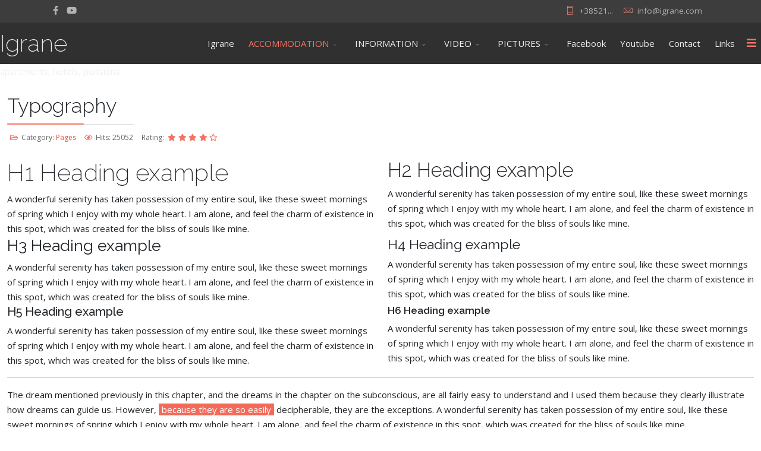

--- FILE ---
content_type: text/html; charset=utf-8
request_url: https://www.igrane.com/accommodation/igrane-houses?view=article&id=1:typography&catid=2
body_size: 46054
content:
<!DOCTYPE html>
<html xmlns="http://www.w3.org/1999/xhtml" xml:lang="en-gb" lang="en-gb" dir="ltr">
	<head>
		<meta http-equiv="X-UA-Compatible" content="IE=edge">
		<meta name="viewport" content="width=device-width, initial-scale=1">
		<meta charset="utf-8">
	<meta name="description" content="Houses in Igrane for rent in summer">
	<title>Typography</title>
	<link href="/images/grb.jpg#joomlaImage://local-images/grb.jpg?width=409&height=478" rel="icon" type="image/vnd.microsoft.icon">
<link href="/media/plg_content_vote/css/rating.min.css?54fca6ae0969b88781c41955e96267a3" rel="stylesheet" />
	<link href="/media/vendor/joomla-custom-elements/css/joomla-alert.min.css?0.2.0" rel="stylesheet" />
	<link href="//fonts.googleapis.com/css?family=Open+Sans:300,300italic,regular,italic,600,600italic,700,700italic,800,800italic&amp;amp;subset=latin,latin-ext" rel="stylesheet" />
	<link href="//fonts.googleapis.com/css?family=Raleway:100,200,300,regular,500,600,700,800,900,100italic,200italic,300italic,italic,500italic,600italic,700italic,800italic,900italic&amp;amp;subset=latin" rel="stylesheet" />
	<link href="/templates/flex/css/bootstrap.min.css" rel="stylesheet" />
	<link href="/templates/flex/css/joomla-fontawesome.min.css" rel="stylesheet" />
	<link href="/templates/flex/css/font-awesome-v4-shims.min.css" rel="stylesheet" />
	<link href="/templates/flex/css/template.css" rel="stylesheet" />
	<link href="/templates/flex/css/presets/preset1.css" rel="stylesheet" />
	<link href="/templates/flex/css/custom.css" rel="stylesheet" />
	<link href="/templates/flex/css/frontend-edit.css" rel="stylesheet" />
	<link href="/plugins/system/spcookieconsent/assets/css/style.css" rel="stylesheet" />
	<style>body.site {background-color:#ffffff;}</style>
	<style>body{font-family:Open Sans, sans-serif; font-size:15px; font-weight:normal; }</style>
	<style>h1{font-family:Raleway, sans-serif; font-size:40px; font-weight:200; }</style>
	<style>h2{font-family:Raleway, sans-serif; font-size:33px; font-weight:300; }</style>
	<style>h3{font-family:Raleway, sans-serif; font-size:27px; font-weight:normal; }</style>
	<style>h4{font-family:Raleway, sans-serif; font-size:23px; font-weight:normal; }</style>
	<style>h5{font-family:Raleway, sans-serif; font-size:20px; font-weight:500; }</style>
	<style>h6{font-family:Raleway, sans-serif; font-size:17px; font-weight:600; }</style>
	<style>.sp-megamenu-parent{font-family:Open Sans, sans-serif; font-size:15px; font-weight:normal; }</style>
	<style>@media (min-width: 1400px) {
.container {
max-width: 1140px;
}
}</style>
	<style>#sp-top-bar{ background-color:#3d3d3d;color:#d4d4d4;padding:5px 0 4px; }</style>
	<style>#sp-top-bar a{color:#b3b3b3;}</style>
	<style>#sp-top-bar a:hover{color:#d1d1d1;}</style>
	<style>#sp-header{ background-color:#303030;color:#f0f0f0; }</style>
	<style>#sp-header a{color:#ededed;}</style>
	<style>#sp-header a:hover{color:#ffffff;}</style>
	<style>#sp-footer{ background-color:#363839;color:#b0b0b0; }</style>
	<style>#sp-footer a{color:#d6d6d6;}</style>
	<style>#sp-footer a:hover{color:#f0f0f0;}</style>
	<style>.offcanvas-menu{}.offcanvas-menu ul li a{color: }.offcanvas-menu .offcanvas-inner .search input.inputbox{border-color: }</style>
	<style>#sp-header .top-search-wrapper .icon-top-wrapper,#sp-header .top-search-wrapper .icon-top-wrapper >i:before,.sp-megamenu-wrapper > .sp-megamenu-parent >li >a,.sp-megamenu-wrapper #offcanvas-toggler,#sp-header .modal-login-wrapper span,#sp-header .ap-my-account i.pe-7s-user,#sp-header .ap-my-account .info-text,#sp-header .mod-languages,#sp-header .logo,#cart-menu,#cd-menu-trigger,.cd-cart,.cd-cart > i{height:70px;line-height:70px;}.total_products{top:calc(70px / 2 - 22px);}#sp-header,.transparent-wrapper{height:70px;}.transparent,.sticky-top{}#sp-header #sp-menu .sp-megamenu-parent >li >a,#sp-header #sp-menu .sp-megamenu-parent li .sp-dropdown >li >a,#sp-header .top-search-wrapper .icon-top-wrapper i,#sp-header #cd-menu-trigger i,#sp-header .cd-cart i,#sp-header .top-search-wrapper{}#sp-header #sp-menu .sp-dropdown .sp-dropdown-inner{}#sp-header #sp-menu .sp-dropdown .sp-dropdown-inner li.sp-menu-item >a,#sp-header #sp-menu .sp-dropdown .sp-dropdown-inner li.sp-menu-item.separator >a,#sp-header #sp-menu .sp-dropdown .sp-dropdown-inner li.sp-menu-item.separator >a:hover,#sp-header .sp-module-content ul li a,#sp-header .vm-menu .vm-title{}.sticky .logo,.sticky #cart-menu,.sticky #cd-menu-trigger,.sticky .cd-cart,.sticky .cd-cart >i,.sticky .menu-is-open >i,#sp-header.sticky .modal-login-wrapper span,#sp-header.sticky .ap-my-account i.pe-7s-user,#sp-header.sticky .ap-my-account .info-text,#sp-header.sticky .mod-languages,#sp-header.sticky .top-search-wrapper .icon-top-wrapper,#sp-header.sticky .top-search-wrapper .icon-top-wrapper >i:before,.sticky .sp-megamenu-wrapper > .sp-megamenu-parent >li >a,.sticky .sp-megamenu-wrapper #offcanvas-toggler,.sticky #sp-logo a.logo{ height:70px;line-height:70px; } .sticky .total_products{top: calc(70px / 2 - 22px);} .sticky .sticky__wrapper{ height:70px; -webkit-animation-name:fade-in-down;animation-name:fade-in-down;}.sticky .sticky__wrapper .sp-sticky-logo {height:70px;}.sticky.onepage .sticky__wrapper,.sticky.white .sticky__wrapper,.sticky.transparent .sticky__wrapper{} #sp-header.sticky #sp-menu .sp-megamenu-wrapper .sp-megamenu-parent >li >a,#sp-header.sticky .top-search-wrapper,#sp-header.sticky .top-search-wrapper .icon-top-wrapper i,#sp-header.sticky #cd-menu-trigger i,#sp-header.sticky .cd-cart i{;}#sp-header.sticky #sp-menu .sp-megamenu-wrapper .sp-megamenu-parent >li.active>a,#sp-header.sticky #sp-menu .sp-megamenu-wrapper .sp-megamenu-parent >li.current-item>a,#sp-header.sticky #sp-menu .sp-megamenu-wrapper .sp-megamenu-parent >li.sp-has-child.active>a,.sticky #offcanvas-toggler >i,.sticky #offcanvas-toggler >i:hover{color:;} </style>
	<style>#sp-cookie-consent {background-color: #e34e35; color: #ffffff; }#sp-cookie-consent a, #sp-cookie-consent a:hover, #sp-cookie-consent a:focus, #sp-cookie-consent a:active {color: #f5f5f5; }#sp-cookie-consent .sp-cookie-allow {background-color: #ffffff; color: #333333;}#sp-cookie-consent .sp-cookie-allow:hover, #sp-cookie-consent .sp-cookie-allow:active, #sp-cookie-consent .sp-cookie-allow:focus {color: #333333;}</style>
<script src="/media/vendor/jquery/js/jquery.min.js?3.7.1"></script>
	<script src="/media/legacy/js/jquery-noconflict.min.js?647005fc12b79b3ca2bb30c059899d5994e3e34d"></script>
	<script type="application/json" class="joomla-script-options new">{"joomla.jtext":{"ERROR":"Error","MESSAGE":"Message","NOTICE":"Notice","WARNING":"Warning","JCLOSE":"Close","JOK":"OK","JOPEN":"Open"},"system.paths":{"root":"","rootFull":"https:\/\/www.igrane.com\/","base":"","baseFull":"https:\/\/www.igrane.com\/"},"csrf.token":"bcbcdbe0136500e9b3939112219727f0"}</script>
	<script src="/media/system/js/core.min.js?ee06c8994b37d13d4ad21c573bbffeeb9465c0e2"></script>
	<script src="/media/vendor/webcomponentsjs/js/webcomponents-bundle.min.js?2.8.0" nomodule defer></script>
	<script src="/media/system/js/messages-es5.min.js?c29829fd2432533d05b15b771f86c6637708bd9d" nomodule defer></script>
	<script src="/media/system/js/joomla-hidden-mail-es5.min.js?b2c8377606bb898b64d21e2d06c6bb925371b9c3" nomodule defer></script>
	<script src="/media/system/js/joomla-hidden-mail.min.js?065992337609bf436e2fedbcbdc3de1406158b97" type="module"></script>
	<script src="/media/system/js/messages.min.js?7f7aa28ac8e8d42145850e8b45b3bc82ff9a6411" type="module"></script>
	<script src="/templates/flex/js/bootstrap.min.js"></script>
	<script src="/templates/flex/js/jquery.easing.min.js"></script>
	<script src="/templates/flex/js/main.js"></script>
	<script src="/templates/flex/js/frontend-edit.js"></script>
	<script src="/plugins/system/spcookieconsent/assets/js/script.js"></script>
	<script>var sp_preloader = "1";var sp_offanimation = "default";var stickyHeaderVar = "1";var stickyHeaderAppearPoint = 250;</script>
	<meta property="og:url" content="https://www.igrane.com/accommodation/igrane-houses" />
	<meta property="og:site_name" content="IGRANE - apartments accommodation, hotels, pensions, restaurants" />
	<meta property="og:type" content="article" />
	<meta property="og:title" content="Typography" />
	<meta property="og:description" content="H1 Heading example
A wonderful serenity has taken possession of my entire soul, like these sweet mornings of spring which I enjoy with my whole..." />
	<meta name="twitter:card" content="summary" />
	<meta name="twitter:site" content="IGRANE - apartments accommodation, hotels, pensions, restaurants" />
	<meta name="twitter:title" content="Typography" />
	<meta name="twitter:description" content="H1 Heading example
A wonderful serenity has taken possession of my entire soul, like these sweet mornings of spring which I enjoy with my whole..." />
			</head>
	
	<body class="site com-content view-article no-layout no-task itemid-774 en-gb ltr  sticky-header layout-fluid off-canvas-menu-init">
	
		        <div class="body-wrapper off-canvas-menu-wrap">
            <div class="body-innerwrapper body_innerwrapper_overflow">
				<div class="sp-pre-loader"><div class="sp-loader-circle"></div></div><section id="sp-top-bar"><div class="container"><div class="row"><div id="sp-top1" class="col-12 col-md-6 col-lg-4 "><div class="sp-column mobile-centered"><ul class="social-icons"><li><a target="_blank" href="https://www.facebook.com/igrane.apartments" aria-label="facebook"><i class="fab fa-facebook-f" aria-hidden="true"></i></a></li><li><a target="_blank" href="https://www.youtube.com/igranecom" aria-label="Youtube"><i class="fab fa-youtube" aria-hidden="true"></i></a></li></ul></div></div><div id="sp-top2" class="col-12 col-md-6 col-lg-8 "><div class="sp-column pull-right mobile-centered"><ul class="sp-contact-info"><li class="sp-contact-mobile"><i class="pe pe-7s-phone" aria-hidden="true"></i> <a href="tel:+38521...">+38521...</a></li><li class="sp-contact-email"><i class="pe pe-7s-mail" aria-hidden="true"></i> <joomla-hidden-mail  is-link="1" is-email="1" first="aW5mbw==" last="aWdyYW5lLmNvbQ==" text="aW5mb0BpZ3JhbmUuY29t" base="" >This email address is being protected from spambots. You need JavaScript enabled to view it.</joomla-hidden-mail></li></ul></div></div></div></div></section><header id="sp-header" class=" flex"><div class="row"><div id="sp-logo" class="col-10 col-md-10 col-lg-3 "><div class="sp-column"><h1 class="logo"> <a href="/">Igrane</a></h1><p class="logo-slogan">apartments, hotels, pensions</p></div></div><div id="sp-menu" class="col-1 col-md-1 col-lg-9 "><div class="sp-column">			<div class="sp-megamenu-wrapper">
				<a id="offcanvas-toggler" href="#" aria-label="Menu"><i class="fas fa-bars" aria-hidden="true" title="Menu"></i></a>
				<ul class="sp-megamenu-parent menu-fade-down-fade-up d-none d-lg-flex"><li class="sp-menu-item"><a  href="/"  >Igrane</a></li><li class="sp-menu-item sp-has-child active"><a  href="/accommodation"  >ACCOMMODATION</a><div class="sp-dropdown sp-dropdown-main sp-menu-right" style="width: 360px;"><div class="sp-dropdown-inner"><ul class="sp-dropdown-items"><li class="sp-menu-item"><a  href="/accommodation/apartments-igrane"  >All apartments in Igrane</a></li><li class="sp-menu-item"><a  href="https://www.igrane.com/igrane_apartments.htm"  >All Apartments (full screen)</a></li><li class="sp-menu-item"><a  href="/accommodation/accommodation-apartments-google-map"  >Apartments by GOOGLE MAPS</a></li><li class="sp-menu-item"><a  href="https://www.google.com/maps/d/u/0/viewer?mid=1oATh7B5pHsfROZn5-mRobfGSHy0&ll=43.19594419505739%2C17.140455548078197&z=17" rel="noopener noreferrer" target="_blank" >Apartments by GOOGLE MAPS (full screen)</a></li><li class="sp-menu-item current-item active"><a  href="/accommodation/igrane-houses"  >Houses in Igrane</a></li></ul></div></div></li><li class="sp-menu-item sp-has-child"><a  href="/information"  >INFORMATION</a><div class="sp-dropdown sp-dropdown-main sp-dropdown-mega sp-menu-center" style="width: 720px;left: -360px;"><div class="sp-dropdown-inner"><div class="row"><div class="col-sm-3"><ul class="sp-mega-group"><li class="sp-menu-item sp-has-child"><a class="sp-group-title" href="/information/welcome"  >Welcome</a><ul class="sp-mega-group-child sp-dropdown-items"><li class="sp-menu-item"><a  href="/information/welcome/about-igrane"  >About Igrane (EN)</a></li><li class="sp-menu-item"><a  href="/information/welcome/o-igrane-cesky"  >O Igrane (CZ)</a></li><li class="sp-menu-item"><a  href="/information/welcome/igrane-dobrodosli"  >O Igranima (HR)</a></li><li class="sp-menu-item"><a  href="/information/welcome/igrane-bienvenu"  >A Igrane (FR)</a></li></ul></li></ul></div><div class="col-sm-3"><ul class="sp-mega-group"><li class="sp-menu-item sp-has-child"><a class="sp-group-title" href="/information/history"  >History</a><ul class="sp-mega-group-child sp-dropdown-items"><li class="sp-menu-item"><a  href="/information/history/history-igrane"  >History of Igrane (EN)</a></li><li class="sp-menu-item"><a  href="/information/history/povijest-igrane"  >Povijest Igrana (HR)</a></li><li class="sp-menu-item"><a  href="/information/history/histoire-igrane"  >Igrane l' histoire (FR)</a></li><li class="sp-menu-item"><a  href="/information/history/historie-igrane"  >Historie Igrane (CZ)</a></li><li class="sp-menu-item"><a  href="/information/history/historija-igrane"  >Historija Igrane (SI)</a></li></ul></li></ul></div><div class="col-sm-3"><ul class="sp-mega-group"><li class="sp-menu-item sp-has-child"><a class="sp-group-title" href="/information/climate"  >Climate</a><ul class="sp-mega-group-child sp-dropdown-items"><li class="sp-menu-item"><a  href="/information/climate/climate-igrane"  >Climate in Igrane (EN)</a></li><li class="sp-menu-item"><a  href="/information/climate/klima-igrane-deutsch"  >Klima in Igrane (DE)</a></li><li class="sp-menu-item"><a  href="/information/climate/klima-igrane-cesky"  >Klima v Igrane (CZ)</a></li><li class="sp-menu-item"><a  href="/information/climate/klima-igrane"  >Klima u Igranima (HR)</a></li></ul></li></ul></div><div class="col-sm-3"><ul class="sp-mega-group"><li class="sp-menu-item sp-has-child"><a class="sp-group-title" href="/information/awards"  >Awards</a><ul class="sp-mega-group-child sp-dropdown-items"><li class="sp-menu-item"><a  href="/information/awards/award-igrane"  >Award: FRIENDLY PEN</a></li></ul></li></ul></div></div></div></div></li><li class="sp-menu-item sp-has-child"><a  href="/video"  >VIDEO</a><div class="sp-dropdown sp-dropdown-main sp-dropdown-mega sp-menu-center" style="width: 750px;left: -375px;"><div class="sp-dropdown-inner"><div class="row"><div class="col-sm-4"><ul class="sp-mega-group"><li class="sp-menu-item sp-has-child"><a class="sp-group-title" href="javascript:void(0);"  >Beaches</a><ul class="sp-mega-group-child sp-dropdown-items"><li class="sp-menu-item"><a  href="/video/video-igrane-beaches/video-igrane-beach-aerial"  >IGRANE beaches aerial (2019)</a></li><li class="sp-menu-item"><a  href="/video/video-igrane-beaches/video-igrane-promenade-2019"  >IGRANE promenada walk (2019)</a></li><li class="sp-menu-item"><a  href="/video/video-igrane-beaches/video-igrane-beach-panorama-2009"  >IGRANE beaches panorama 2009.</a></li><li class="sp-menu-item"><a  href="/video/video-igrane-beaches/video-igrane-beaches-2009"  >IGRANE beaches 2009.</a></li></ul></li></ul></div><div class="col-sm-4"><ul class="sp-mega-group"><li class="sp-menu-item sp-has-child"><a class="sp-group-title" href="javascript:void(0);"  >FUN</a><ul class="sp-mega-group-child sp-dropdown-items"><li class="sp-menu-item"><a  href="/video/fun/video-igrane-king-arthur-show2014"  >King Arthur show, Igrane 5.8.'14.</a></li><li class="sp-menu-item"><a  href="/video/fun/video-igrane-king-arthur-show2012"  >King Arthur show, Igrane 10.8.'12.</a></li><li class="sp-menu-item"><a  href="/video/fun/video-igrane-king-arthur-show2011"  >King Arthur show, Igrane 5.8.'11.</a></li><li class="sp-menu-item"><a  href="/video/fun/video-igrane-king-arthur-day2011"  >King Arthur day, Igrane 5.8.'11.</a></li><li class="sp-menu-item"><a  href="/video/fun/video-igrane-roman-soldiers-fight2011"  >IGRANE Gladiators fight simulation 5.8.2011.</a></li><li class="sp-menu-item"><a  href="/video/fun/video-igrane-fisherman-night-2009"  >Fisherman night 1/2 5.8.'10</a></li><li class="sp-menu-item"><a  href="/video/fun/video-igrane-fisherman-night2-2009"  >Fisherman night 2/2 5.8.'10.</a></li><li class="sp-menu-item"><a  href="/video/fun/video-igrane-night-2011"  >IGRANE at night 5.8.2011.</a></li></ul></li></ul></div><div class="col-sm-4"><ul class="sp-mega-group"><li class="sp-menu-item sp-has-child"><a class="sp-group-title" href="javascript:void(0);"  >PRIVATE</a><ul class="sp-mega-group-child sp-dropdown-items"><li class="sp-menu-item"><a  href="/video/private/video-apartments-peric-vedrana"  >Apartments Vedrana Perić</a></li></ul></li></ul></div></div></div></div></li><li class="sp-menu-item sp-has-child"><a  href="/pictures"  >PICTURES</a><div class="sp-dropdown sp-dropdown-main sp-menu-right" style="width: 360px;"><div class="sp-dropdown-inner"><ul class="sp-dropdown-items"><li class="sp-menu-item"><a  href="/pictures/pictures-beaches"  >Beaches picture gallery</a></li><li class="sp-menu-item"><a  href="/pictures/pictures-fun-entertainment"  >Fun and entertainment picture gallery</a></li><li class="sp-menu-item"><a  href="/pictures/pictures-igrane"  >Igrane picture gallery</a></li></ul></div></div></li><li class="sp-menu-item"><a  href="https://www.facebook.com/igrane.apartments/"  >Facebook</a></li><li class="sp-menu-item"><a  href="https://www.youtube.com/igranecom"  >Youtube</a></li><li class="sp-menu-item"><a  href="/contact"  >Contact</a></li><li class="sp-menu-item"><a  href="/links"  >Links</a></li></ul>			</div>
		</div></div></div></header><section id="sp-page-title"><div class="row"><div id="sp-title" class="col-lg-12 "><div class="sp-column"></div></div></div></section><section id="sp-main-body"><div class="container-fluid"><div class="row"><div id="sp-component" class="col-lg-12 "><div class="sp-column ">	<div id="system-message-container" aria-live="polite"></div>
<article class="item item-page" itemscope itemtype="https://schema.org/Article">
	<meta itemprop="inLanguage" content="en-GB">
		        	<div class="entry-header">
    		                            					                        <h1 itemprop="headline">Typography</h1>             
            	<dl class="article-info">

		
			<dt class="article-info-term"></dt>	
				
			
			
							<dd class="category-name">
	<i class="far fa-folder-open" aria-hidden="true"></i>
			
	 				Category: <a href="/accommodation/igrane-houses?view=category&amp;id=2" itemprop="genre" data-toggle="tooltip" data-bs-toggle="tooltip" title="Article Category">Pages</a>		
	</dd>			
			
			
		
					
			
							<dd class="hits">
	<i class="far fa-eye"></i>
	<meta itemprop="interactionCount" content="UserPageVisits:25052" />
	Hits: 25052</dd>					
			<dd class="post_rating" id="post_vote_1">
		Rating: <div class="voting-symbol sp-rating">
			<span class="star" data-number="5"></span><span class="star active" data-number="4"></span><span class="star active" data-number="3"></span><span class="star active" data-number="2"></span><span class="star active" data-number="1"></span>		</div>
		<span class="ajax-loader fas fa-spinner fa-spin"></span>
		<span class="voting-result">( 2 Ratings )</span>
</dd>

	</dl>
  
          
	    </div>
    
	    	<div class="content_rating" role="img" aria-label="Rating: 4 out of 5">
            <p class="visually-hidden" itemprop="aggregateRating" itemscope itemtype="https://schema.org/AggregateRating">
            User Rating:&#160;<span itemprop="ratingValue">4</span>&#160;/&#160;<span itemprop="bestRating">5</span>            <meta itemprop="ratingCount" content="2">
            <meta itemprop="worstRating" content="1">
        </p>
                <ul>
        <li class="vote-star"><svg aria-hidden="true" xmlns="http://www.w3.org/2000/svg" viewBox="0 0 576 512"><!-- Font Awesome Free 5.15.1 by @fontawesome - https://fontawesome.com License - https://fontawesome.com/license/free (Icons: CC BY 4.0, Fonts: SIL OFL 1.1, Code: MIT License) --><path d="M259.3 17.8L194 150.2 47.9 171.5c-26.2 3.8-36.7 36.1-17.7 54.6l105.7 103-25 145.5c-4.5 26.3 23.2 46 46.4 33.7L288 439.6l130.7 68.7c23.2 12.2 50.9-7.4 46.4-33.7l-25-145.5 105.7-103c19-18.5 8.5-50.8-17.7-54.6L382 150.2 316.7 17.8c-11.7-23.6-45.6-23.9-57.4 0z"/></svg>
</li><li class="vote-star"><svg aria-hidden="true" xmlns="http://www.w3.org/2000/svg" viewBox="0 0 576 512"><!-- Font Awesome Free 5.15.1 by @fontawesome - https://fontawesome.com License - https://fontawesome.com/license/free (Icons: CC BY 4.0, Fonts: SIL OFL 1.1, Code: MIT License) --><path d="M259.3 17.8L194 150.2 47.9 171.5c-26.2 3.8-36.7 36.1-17.7 54.6l105.7 103-25 145.5c-4.5 26.3 23.2 46 46.4 33.7L288 439.6l130.7 68.7c23.2 12.2 50.9-7.4 46.4-33.7l-25-145.5 105.7-103c19-18.5 8.5-50.8-17.7-54.6L382 150.2 316.7 17.8c-11.7-23.6-45.6-23.9-57.4 0z"/></svg>
</li><li class="vote-star"><svg aria-hidden="true" xmlns="http://www.w3.org/2000/svg" viewBox="0 0 576 512"><!-- Font Awesome Free 5.15.1 by @fontawesome - https://fontawesome.com License - https://fontawesome.com/license/free (Icons: CC BY 4.0, Fonts: SIL OFL 1.1, Code: MIT License) --><path d="M259.3 17.8L194 150.2 47.9 171.5c-26.2 3.8-36.7 36.1-17.7 54.6l105.7 103-25 145.5c-4.5 26.3 23.2 46 46.4 33.7L288 439.6l130.7 68.7c23.2 12.2 50.9-7.4 46.4-33.7l-25-145.5 105.7-103c19-18.5 8.5-50.8-17.7-54.6L382 150.2 316.7 17.8c-11.7-23.6-45.6-23.9-57.4 0z"/></svg>
</li><li class="vote-star"><svg aria-hidden="true" xmlns="http://www.w3.org/2000/svg" viewBox="0 0 576 512"><!-- Font Awesome Free 5.15.1 by @fontawesome - https://fontawesome.com License - https://fontawesome.com/license/free (Icons: CC BY 4.0, Fonts: SIL OFL 1.1, Code: MIT License) --><path d="M259.3 17.8L194 150.2 47.9 171.5c-26.2 3.8-36.7 36.1-17.7 54.6l105.7 103-25 145.5c-4.5 26.3 23.2 46 46.4 33.7L288 439.6l130.7 68.7c23.2 12.2 50.9-7.4 46.4-33.7l-25-145.5 105.7-103c19-18.5 8.5-50.8-17.7-54.6L382 150.2 316.7 17.8c-11.7-23.6-45.6-23.9-57.4 0z"/></svg>
</li><li class="vote-star-empty"><svg aria-hidden="true" xmlns="http://www.w3.org/2000/svg" viewBox="0 0 576 512"><!-- Font Awesome Free 5.15.1 by @fontawesome - https://fontawesome.com License - https://fontawesome.com/license/free (Icons: CC BY 4.0, Fonts: SIL OFL 1.1, Code: MIT License) --><path d="M259.3 17.8L194 150.2 47.9 171.5c-26.2 3.8-36.7 36.1-17.7 54.6l105.7 103-25 145.5c-4.5 26.3 23.2 46 46.4 33.7L288 439.6l130.7 68.7c23.2 12.2 50.9-7.4 46.4-33.7l-25-145.5 105.7-103c19-18.5 8.5-50.8-17.7-54.6L382 150.2 316.7 17.8c-11.7-23.6-45.6-23.9-57.4 0z"/></svg>
</li>    </ul>
</div>
<form method="post" action="https://www.igrane.com/accommodation/igrane-houses?view=article&amp;id=1:typography&amp;catid=2" class="form-inline mb-2">
    <span class="content_vote">
        <label class="visually-hidden" for="content_vote_1">Please Rate</label>
        <select id="content_vote_1" name="user_rating" class="form-select form-select-sm w-auto">
	<option value="1">Vote 1</option>
	<option value="2">Vote 2</option>
	<option value="3">Vote 3</option>
	<option value="4">Vote 4</option>
	<option value="5" selected="selected">Vote 5</option>
</select>
        <input class="btn btn-sm btn-primary align-baseline" type="submit" name="submit_vote" value="Rate">
        <input type="hidden" name="task" value="article.vote">
        <input type="hidden" name="hitcount" value="0">
        <input type="hidden" name="url" value="https://www.igrane.com/accommodation/igrane-houses?view=article&amp;id=1:typography&amp;catid=2">
        <input type="hidden" name="bcbcdbe0136500e9b3939112219727f0" value="1">    </span>
</form>
				
			<div itemprop="articleBody" class="com-content-article__body">
		<div class="row">
<div class="col-md-6">
<h1>H1 Heading example</h1>
<p>A wonderful serenity has taken possession of my entire soul, like these sweet mornings of spring which I enjoy with my whole heart. I am alone, and feel the charm of existence in this spot, which was created for the bliss of souls like mine.</p>
</div>
<div class="col-md-6">
<h2>H2 Heading example</h2>
<p>A wonderful serenity has taken possession of my entire soul, like these sweet mornings of spring which I enjoy with my whole heart. I am alone, and feel the charm of existence in this spot, which was created for the bliss of souls like mine.</p>
</div>
</div>
<div class="row">
<div class="col-md-6">
<h3>H3 Heading example</h3>
<p>A wonderful serenity has taken possession of my entire soul, like these sweet mornings of spring which I enjoy with my whole heart. I am alone, and feel the charm of existence in this spot, which was created for the bliss of souls like mine.</p>
</div>
<div class="col-md-6">
<h4>H4 Heading example</h4>
<p>A wonderful serenity has taken possession of my entire soul, like these sweet mornings of spring which I enjoy with my whole heart. I am alone, and feel the charm of existence in this spot, which was created for the bliss of souls like mine.</p>
</div>
</div>
<div class="row">
<div class="col-md-6">
<h5>H5 Heading example</h5>
<p>A wonderful serenity has taken possession of my entire soul, like these sweet mornings of spring which I enjoy with my whole heart. I am alone, and feel the charm of existence in this spot, which was created for the bliss of souls like mine.</p>
</div>
<div class="col-md-6">
<h6>H6 Heading example</h6>
<p>A wonderful serenity has taken possession of my entire soul, like these sweet mornings of spring which I enjoy with my whole heart. I am alone, and feel the charm of existence in this spot, which was created for the bliss of souls like mine.</p>
</div>
</div>
<!-- End Headings --><hr />
<div class="html-style">
<p>The dream mentioned previously in this chapter, and the dreams in the chapter on the subconscious, are all fairly easy to understand and I used them because they clearly illustrate how dreams can guide us. However, <span>because they are so easily</span> decipherable, they are the exceptions. A wonderful serenity has taken possession of my entire soul, like these sweet mornings of spring which I enjoy with my whole heart. I am alone, and feel the charm of existence in this spot, which was created for the bliss of souls like mine.</p>
</div>
<div class="break20"></div>
<h3>Bullets and Lists</h3>
<hr />
<div class="bullets">
<div class="row">
<div class="col-md-3">
<ul class="site-list">
<li><i class="fa fa-check"></i>100% Fully responsive</li>
<li><i class="fa fa-check"></i>Article Post Formats</li>
<li><i class="fa fa-check"></i>Drag and Drop Page Builder</li>
<li><i class="fa fa-check"></i>Extended Portfolio</li>
</ul>
</div>
<div class="col-md-3">
<ul class="site-list li-circle">
<li>100% Fully responsive</li>
<li>Article Post Formats</li>
<li>Drag and Drop Page Builder</li>
<li>Extended Portfolio</li>
</ul>
</div>
<div class="col-md-3">
<ul class="site-list">
<li><i class="fa fa-angle-right"></i>100% Fully responsive layout</li>
<li><i class="fa fa-angle-right"></i>Article Post Formats</li>
<li><i class="fa fa-angle-right"></i>Drag and Drop Page Builder</li>
<li><i class="fa fa-angle-right"></i>Extended Portfolio</li>
</ul>
</div>
<div class="col-md-3">
<ol class="site-list li-ol">
<li>100% Fully responsive layout</li>
<li>Article Post Formats</li>
<li>Drag and Drop Page Builder</li>
<li>Extended Portfolio</li>
</ol>
</div>
</div>
</div>
<!-- End Bullets -->
<div class="break20"></div>
<div class="dropcaps">
<h3 class="main-title">Dropcaps</h3>
<hr />
<div class="row">
<div class="col-md-6 naked-drop">
<p><span>F</span>lex dream mentioned previously in this chapter, and the dreams in the chapter on the subconscious, are all fairly easy to understand and I used them because they clearly illustrate how dreams can guide us. However, because they are so easily decipherable, they are the exceptions. The dream mentioned previously in this chapter, and the dreams in the chapter on the subconscious, are all fairly easy to understand and I used them because they clearly illustrate how dreams can guide us.</p>
</div>
<div class="col-md-6 full-drop">
<p><span>T</span>he dream mentioned previously in this chapter, and the dreams in the chapter on the subconscious, are all fairly easy to understand and I used them because they clearly illustrate how dreams can guide us. However, because they are so easily decipherable, they are the exceptions. The dream mentioned previously in this chapter, and the dreams in the chapter on the subconscious, are all fairly easy to understand and I used them because they clearly illustrate how dreams can guide us.</p>
</div>
</div>
</div>
<!-- End Dropcaps -->
<div class="break20"></div>
<div class="blockquotes">
<h3>Blockquotes</h3>
<hr />
<blockquote>Even the all-powerful Pointing from the countries Vokalia and Consonantia, there live the blind texts. Separated they live in Bookmarksgrove right at the coast of the Semantics, a large language ocean. A small river named Queequeg flows by their place and supplies.</blockquote>
</div>
<div class="break20"></div>
<div class="columns">
<h3>Columns</h3>
<hr />
<div class="row">
<div class="col-md-6">
<h5>1/2 Сolumn</h5>
<p>A wonderful serenity has taken possession of my entire soul, like these sweet mornings of spring which I enjoy with my whole heart. I am alone, and feel the charm of existence in this spot, which was created for the bliss of souls like mine.</p>
</div>
<div class="col-md-6">
<h5>1/2 Сolumn</h5>
<p>A wonderful serenity has taken possession of my entire soul, like these sweet mornings of spring which I enjoy with my whole heart. I am alone, and feel the charm of existence in this spot, which was created for the bliss of souls like mine.</p>
</div>
</div>
<div class="break20"></div>
<div class="row">
<div class="col-md-4">
<h5>1/3 Сolumn</h5>
<p>A wonderful serenity has taken possession of my entire soul, like these sweet mornings of spring which I enjoy with my whole heart. I am alone, and feel the charm of existence in this spot, which was created for the bliss of souls like mine.</p>
</div>
<div class="col-md-4">
<h5>1/3 Сolumn</h5>
<p>A wonderful serenity has taken possession of my entire soul, like these sweet mornings of spring which I enjoy with my whole heart. I am alone, and feel the charm of existence in this spot, which was created for the bliss of souls like mine.</p>
</div>
<div class="col-md-4">
<h5>1/3 Сolumn</h5>
<p>A wonderful serenity has taken possession of my entire soul, like these sweet mornings of spring which I enjoy with my whole heart. I am alone, and feel the charm of existence in this spot, which was created for the bliss of souls like mine.</p>
</div>
</div>
<div class="break20"></div>
<div class="row">
<div class="col-md-3">
<h5>1/4 Сolumn</h5>
<p>A wonderful serenity has taken possession of my entire soul, like these sweet mornings of spring which I enjoy with my whole heart. I am alone, and feel the charm of existence in this spot, which was created for the bliss of souls like mine.</p>
</div>
<div class="col-md-3">
<h5>1/4 Сolumn</h5>
<p>A wonderful serenity has taken possession of my entire soul, like these sweet mornings of spring which I enjoy with my whole heart. I am alone, and feel the charm of existence in this spot, which was created for the bliss of souls like mine.</p>
</div>
<div class="col-md-3">
<h5>1/4 Сolumn</h5>
<p>A wonderful serenity has taken possession of my entire soul, like these sweet mornings of spring which I enjoy with my whole heart. I am alone, and feel the charm of existence in this spot, which was created for the bliss of souls like mine.</p>
</div>
<div class="col-md-3">
<h5>1/4 Сolumn</h5>
<p>A wonderful serenity has taken possession of my entire soul, like these sweet mornings of spring which I enjoy with my whole heart. I am alone, and feel the charm of existence in this spot, which was created for the bliss of souls like mine.</p>
</div>
</div>
<div class="break20"></div>
<div class="row">
<div class="col-md-4">
<h5>1/3 Сolumn</h5>
<p>A wonderful serenity has taken possession of my entire soul, like these sweet mornings of spring which I enjoy with my whole heart.</p>
</div>
<div class="col-md-8">
<h5>2/3 Сolumn</h5>
<p>A wonderful serenity has taken possession of my entire soul, like these sweet mornings of spring which I enjoy with my whole heart. I am alone, and feel the charm of existence in this spot, which was created for the bliss of souls like mine.</p>
</div>
</div>
<div class="break20"></div>
<div class="row">
<div class="col-md-2">
<h5>1/6 Сolumn</h5>
<p>A wonderful serenity has taken possession of my entire soul, like these sweet mornings of spring which I enjoy with my whole heart.</p>
</div>
<div class="col-md-2">
<h5>1/6 Сolumn</h5>
<p>A wonderful serenity has taken possession of my entire soul, like these sweet mornings of spring which I enjoy with my whole heart.</p>
</div>
<div class="col-md-2">
<h5>1/6 Сolumn</h5>
<p>A wonderful serenity has taken possession of my entire soul, like these sweet mornings of spring which I enjoy with my whole heart.</p>
</div>
<div class="col-md-2">
<h5>1/6 Сolumn</h5>
<p>A wonderful serenity has taken possession of my entire soul, like these sweet mornings of spring which I enjoy with my whole heart.</p>
</div>
<div class="col-md-2">
<h5>1/6 Сolumn</h5>
<p>A wonderful serenity has taken possession of my entire soul, like these sweet mornings of spring which I enjoy with my whole heart.</p>
</div>
<div class="col-md-2">
<h5>1/6 Сolumn</h5>
<p>A wonderful serenity has taken possession of my entire soul, like these sweet mornings of spring which I enjoy with my whole heart.</p>
</div>
</div>
<div class="break20"></div>
</div> 	</div>

	    
    	<div class="helix-social-share">
		<div class="helix-social-share-blog helix-social-share-article">
			<ul>
								<li>
					<div class="facebook" data-toggle="tooltip" data-placement="top" title="Share On Facebook">

						<a class="facebook" onClick="window.open('http://www.facebook.com/sharer.php?u=https://www.igrane.com/accommodation/igrane-houses?view=article&amp;id=1:typography&amp;catid=2','Facebook','width=600,height=300,left='+(screen.availWidth/2-300)+',top='+(screen.availHeight/2-150)+''); return false;" href="http://www.facebook.com/sharer.php?u=https://www.igrane.com/accommodation/igrane-houses?view=article&amp;id=1:typography&amp;catid=2">
							<i class="fab fa-facebook-square"></i> Facebook						</a>

					</div>
				</li>
                								<li>
					<div class="twitter" data-toggle="tooltip" data-placement="top" title="Share On Twitter">
						<a class="twitter" onClick="window.open('http://twitter.com/share?url=https://www.igrane.com/accommodation/igrane-houses?view=article&amp;id=1:typography&amp;catid=2&amp;text=Typography','Twitter share','width=600,height=300,left='+(screen.availWidth/2-300)+',top='+(screen.availHeight/2-150)+''); return false;" href="http://twitter.com/share?url=https://www.igrane.com/accommodation/igrane-houses?view=article&amp;id=1:typography&amp;catid=2&amp;text=Typography">
							<i class="fab fa-twitter-square"></i> Twitter						</a>
					</div>
				</li>
                                			</ul>
		</div>		
	</div> <!-- /.helix-social-share -->
    	<div style="margin:0 auto 35px;" class="clearfix"></div><hr />
        
        			
	
<nav role="pagination">
    <ul class="cd-pagination no-space animated-buttons custom-icons">
		        
                   <li class="button btn-next">
                <a href="/accommodation/igrane-houses?view=article&amp;id=62:gdpr-privacy-policy&amp;catid=2" rel="next"><i>Next</i></a>
            </li>
            </ul>
</nav>
				    
    
	</article></div></div></div></div></section><footer id="sp-footer"><div class="row"><div id="sp-footer1" class="col-lg-12 "><div class="sp-column"><span class="sp-copyright">© 2026 IGRANE apartments, hotels, pensions - All Rights Reserved. Powered by <a href="https://www.igrane.com">https://www.igrane.com</a></span></div></div></div></footer>			</div>
		</div>
		
		<!-- Off Canvas Menu -->
		<div class="offcanvas-menu">
			<a href="#" class="close-offcanvas" aria-label="Close"><i class="fas fa-times" aria-hidden="true" title="HELIX_CLOSE_MENU"></i></a>
			<div class="offcanvas-inner">
									<div class="sp-module "><div class="sp-module-content"><ul class="accordion-menu ">
<li class="nav-item item-101 default"><a href="/" > Igrane</a></li><li class="nav-item item-726 active deeper parent"><a href="/accommodation" > ACCOMMODATION</a><span class="accordion-menu-toggler" data-bs-toggle="collapse" data-bs-target="#collapse-menu-726-1" role="button" aria-expanded="true" aria-controls="collapse-menu-726-1"><i class="open-icon fas fa-chevron-down"></i></span><ul class="collapse show" id="collapse-menu-726-1"><li class="nav-item item-727"><a href="/accommodation/apartments-igrane" > All apartments in Igrane</a></li><li class="nav-item item-728"><a href="https://www.igrane.com/igrane_apartments.htm" > All Apartments (full screen)</a></li><li class="nav-item item-729"><a href="/accommodation/accommodation-apartments-google-map" > Apartments by GOOGLE MAPS</a></li><li class="nav-item item-730"><a href="https://www.google.com/maps/d/u/0/viewer?mid=1oATh7B5pHsfROZn5-mRobfGSHy0&amp;ll=43.19594419505739%2C17.140455548078197&amp;z=17" target="_blank" rel="noopener noreferrer"> Apartments by GOOGLE MAPS (full screen)</a></li><li class="nav-item item-774 current active"><a href="/accommodation/igrane-houses" aria-current="location"> Houses in Igrane</a></li></ul></li><li class="nav-item item-732 deeper parent"><a href="/information" > INFORMATION</a><span class="accordion-menu-toggler collapsed" data-bs-toggle="collapse" data-bs-target="#collapse-menu-732-1" role="button" aria-expanded="false" aria-controls="collapse-menu-732-1"><i class="open-icon fas fa-chevron-down"></i></span><ul class="collapse" id="collapse-menu-732-1"><li class="nav-item item-738 deeper parent"><a href="/information/welcome" > Welcome</a><span class="accordion-menu-toggler collapsed" data-bs-toggle="collapse" data-bs-target="#collapse-menu-738-1" role="button" aria-expanded="false" aria-controls="collapse-menu-738-1"><i class="open-icon fas fa-chevron-down"></i></span><ul class="collapse" id="collapse-menu-738-1"><li class="nav-item item-742"><a href="/information/welcome/about-igrane" > About Igrane (EN)</a></li><li class="nav-item item-743"><a href="/information/welcome/o-igrane-cesky" > O Igrane (CZ)</a></li><li class="nav-item item-744"><a href="/information/welcome/igrane-dobrodosli" > O Igranima (HR)</a></li><li class="nav-item item-745"><a href="/information/welcome/igrane-bienvenu" > A Igrane (FR)</a></li></ul></li><li class="nav-item item-739 deeper parent"><a href="/information/history" > History</a><span class="accordion-menu-toggler collapsed" data-bs-toggle="collapse" data-bs-target="#collapse-menu-739-1" role="button" aria-expanded="false" aria-controls="collapse-menu-739-1"><i class="open-icon fas fa-chevron-down"></i></span><ul class="collapse" id="collapse-menu-739-1"><li class="nav-item item-747"><a href="/information/history/history-igrane" > History of Igrane (EN)</a></li><li class="nav-item item-748"><a href="/information/history/povijest-igrane" > Povijest Igrana (HR)</a></li><li class="nav-item item-749"><a href="/information/history/histoire-igrane" > Igrane l' histoire (FR)</a></li><li class="nav-item item-750"><a href="/information/history/historie-igrane" > Historie Igrane (CZ)</a></li><li class="nav-item item-751"><a href="/information/history/historija-igrane" > Historija Igrane (SI)</a></li></ul></li><li class="nav-item item-740 deeper parent"><a href="/information/climate" > Climate</a><span class="accordion-menu-toggler collapsed" data-bs-toggle="collapse" data-bs-target="#collapse-menu-740-1" role="button" aria-expanded="false" aria-controls="collapse-menu-740-1"><i class="open-icon fas fa-chevron-down"></i></span><ul class="collapse" id="collapse-menu-740-1"><li class="nav-item item-752"><a href="/information/climate/climate-igrane" > Climate in Igrane (EN)</a></li><li class="nav-item item-753"><a href="/information/climate/klima-igrane-deutsch" > Klima in Igrane (DE)</a></li><li class="nav-item item-754"><a href="/information/climate/klima-igrane-cesky" > Klima v Igrane (CZ)</a></li><li class="nav-item item-755"><a href="/information/climate/klima-igrane" > Klima u Igranima (HR)</a></li></ul></li><li class="nav-item item-741 deeper parent"><a href="/information/awards" > Awards</a><span class="accordion-menu-toggler collapsed" data-bs-toggle="collapse" data-bs-target="#collapse-menu-741-1" role="button" aria-expanded="false" aria-controls="collapse-menu-741-1"><i class="open-icon fas fa-chevron-down"></i></span><ul class="collapse" id="collapse-menu-741-1"><li class="nav-item item-756"><a href="/information/awards/award-igrane" > Award: FRIENDLY PEN</a></li></ul></li></ul></li><li class="nav-item item-731 deeper parent"><a href="/video" > VIDEO</a><span class="accordion-menu-toggler collapsed" data-bs-toggle="collapse" data-bs-target="#collapse-menu-731-1" role="button" aria-expanded="false" aria-controls="collapse-menu-731-1"><i class="open-icon fas fa-chevron-down"></i></span><ul class="collapse" id="collapse-menu-731-1"><li class="nav-item item-757 divider-separator deeper parent"><a href="/" > Beaches</a><span class="accordion_menu__separator accordion-menu-toggler collapsed" data-bs-toggle="collapse" data-bs-target="#collapse-menu-757-1" role="button" aria-expanded="false" aria-controls="collapse-menu-757-1"><i class="open-icon fas fa-chevron-down"></i></span><ul class="collapse" id="collapse-menu-757-1"><li class="nav-item item-758"><a href="/video/video-igrane-beaches/video-igrane-beach-aerial" > IGRANE beaches aerial (2019)</a></li><li class="nav-item item-761"><a href="/video/video-igrane-beaches/video-igrane-promenade-2019" > IGRANE promenada walk (2019)</a></li><li class="nav-item item-762"><a href="/video/video-igrane-beaches/video-igrane-beach-panorama-2009" > IGRANE beaches panorama 2009.</a></li><li class="nav-item item-763"><a href="/video/video-igrane-beaches/video-igrane-beaches-2009" > IGRANE beaches 2009.</a></li></ul></li><li class="nav-item item-759 divider-separator deeper parent"><a href="/" > FUN</a><span class="accordion_menu__separator accordion-menu-toggler collapsed" data-bs-toggle="collapse" data-bs-target="#collapse-menu-759-1" role="button" aria-expanded="false" aria-controls="collapse-menu-759-1"><i class="open-icon fas fa-chevron-down"></i></span><ul class="collapse" id="collapse-menu-759-1"><li class="nav-item item-764"><a href="/video/fun/video-igrane-king-arthur-show2014" > King Arthur show, Igrane 5.8.'14.</a></li><li class="nav-item item-765"><a href="/video/fun/video-igrane-king-arthur-show2012" > King Arthur show, Igrane 10.8.'12.</a></li><li class="nav-item item-766"><a href="/video/fun/video-igrane-king-arthur-show2011" > King Arthur show, Igrane 5.8.'11.</a></li><li class="nav-item item-767"><a href="/video/fun/video-igrane-king-arthur-day2011" > King Arthur day, Igrane 5.8.'11.</a></li><li class="nav-item item-768"><a href="/video/fun/video-igrane-roman-soldiers-fight2011" > IGRANE Gladiators fight simulation 5.8.2011.</a></li><li class="nav-item item-769"><a href="/video/fun/video-igrane-fisherman-night-2009" > Fisherman night 1/2 5.8.'10</a></li><li class="nav-item item-770"><a href="/video/fun/video-igrane-fisherman-night2-2009" > Fisherman night 2/2 5.8.'10.</a></li><li class="nav-item item-771"><a href="/video/fun/video-igrane-night-2011" > IGRANE at night 5.8.2011.</a></li></ul></li><li class="nav-item item-760 divider-separator deeper parent"><a href="/" > PRIVATE</a><span class="accordion_menu__separator accordion-menu-toggler collapsed" data-bs-toggle="collapse" data-bs-target="#collapse-menu-760-1" role="button" aria-expanded="false" aria-controls="collapse-menu-760-1"><i class="open-icon fas fa-chevron-down"></i></span><ul class="collapse" id="collapse-menu-760-1"><li class="nav-item item-772"><a href="/video/private/video-apartments-peric-vedrana" > Apartments Vedrana Perić</a></li></ul></li></ul></li><li class="nav-item item-733 deeper parent"><a href="/pictures" > PICTURES</a><span class="accordion-menu-toggler collapsed" data-bs-toggle="collapse" data-bs-target="#collapse-menu-733-1" role="button" aria-expanded="false" aria-controls="collapse-menu-733-1"><i class="open-icon fas fa-chevron-down"></i></span><ul class="collapse" id="collapse-menu-733-1"><li class="nav-item item-775"><a href="/pictures/pictures-beaches" > Beaches picture gallery</a></li><li class="nav-item item-776"><a href="/pictures/pictures-fun-entertainment" > Fun and entertainment picture gallery</a></li><li class="nav-item item-777"><a href="/pictures/pictures-igrane" > Igrane picture gallery</a></li></ul></li><li class="nav-item item-734"><a href="https://www.facebook.com/igrane.apartments/" > Facebook</a></li><li class="nav-item item-735"><a href="https://www.youtube.com/igranecom" > Youtube</a></li><li class="nav-item item-736"><a href="/contact" > Contact</a></li><li class="nav-item item-737"><a href="/links" > Links</a></li></div></div>
							</div>
		</div>
						
		
		
				
		<!-- Go to top -->
			<div id="sp-cookie-consent" class="position-bottom_right"><div><div class="sp-cookie-consent-content">We use cookies to improve your experience on our website. By browsing this website, you agree to our use of cookies. Read more about our <a href="/accommodation/igrane-houses?view=article&amp;id=62&amp;catid=2">Privacy Policy</a>.</div><div class="sp-cookie-consent-action"><a class="sp-cookie-close sp-cookie-allow" href="#">I accept</a></div></div></div></body>
</html>

--- FILE ---
content_type: text/css
request_url: https://www.igrane.com/templates/flex/css/custom.css
body_size: 889
content:
* {  margin: 0px;	  padding: 0px;	}
p {  margin: 0px;	  padding: 0px;	}
.apartman img{ margin: 0px; padding: 0px; border: 0px; }
.tekst { border: 0px; margin: 0px; padding: 0px; } 
.tekst img{ float: none; border: 0px; margin: 1px; padding: 0px; display: inline;  }  
.apartman{
	width: 356px;	height: 180px;
	margin: 1px;	padding: 1px;
	border: solid 1px blue;
	background-color: lightblue;
	float:left;
	font-family: Arial;
	font-size: 0.8em;
	text-decoration: none;
	color:#009;
} 
.apartman a{ text-decoration: none; } 
.apartman img{ float: left; border: 0px; }
.naslov{
	height: 18px;
	background-color: lightyellow;
	border-bottom: solid 1px blue;
	text-align: center;
	font-weight: bold;
} 
.naslov:hover{
	background-color: yellow;
	text-decoration: underline;
}
.tekst{ 
	padding-top:2px;
	height: 160px;
	background-color: #f3f3ff;
	vertical-align: middle;
	text-align: center;
	font-weight: bold;
}
.tekst:hover{ background-color: yellow; }
.sviapartmani{ 
	color:#06F;
	font-size:14px;  
	font-family:Verdana, Geneva, sans-serif;
	font-weight:bold;	
} 